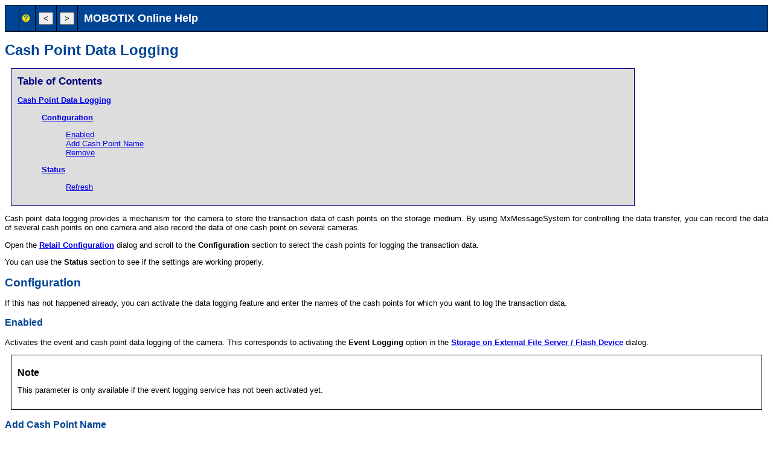

--- FILE ---
content_type: text/html; charset=UTF-8
request_url: https://camsuior2.npoint.ro/help/help?evtrecorderconfig
body_size: 6969
content:
<!DOCTYPE HTML PUBLIC "-//W3C//DTD HTML 4.01 Transitional//EN"
  "http://www.w3.org/TR/html4/loose.dtd"><html>
<head>
<meta http-equiv='X-UA-Compatible' content='IE=9' />
<meta http-equiv="Content-Type" content="text/html; charset=UTF-8" />
<meta name='publisher' content='MOBOTIX AG, Germany' />
<meta name='copyright' content='MOBOTIX AG, Germany' />
<link rel='shortcut icon' href='/favicon.ico' />
<link rel='apple-touch-icon' href='/apple-touch-icon.png' />
<meta name='author' content='Daniel Kabs, MOBOTIX AG, Germany' />
<link rel='owner' href='mailto:info@mobotix.com' />
<link rel='copyright' href='/about.html' title='Copyright' />

<style type='text/css'>
body {
	font-family:Helvetica,Arial;
	font-size:80%;
}
.vendoricon {
	height:18px;
}
pre,
textarea {
	font-family:monospace;
}
.headtablesmall {
	background:#004494;
	font-size:125%;
	overflow:auto;
	padding:4px;
}
.headtablesmall img {
	border:0px;
	vertical-align:middle;
}
.headtablesmall .companyname {
	padding-left:3px;
	padding-right:3px;
}
.headtablesmall .featurestypeinfo {
	padding-left:3px;
	padding-right:9px;
}
.headtablesmall .homeButton {
	padding-left:15px;
}
.mxgray {
	color:#CCCCCC;
}
.bold {
	font-weight:bold;
}
.floatright {
	float:right;
}
.clearfix {
	clear:both;
}
.redText {
	color:red;
}
.standard {} /* obsolete */
.mxSubmitButton {
	margin:2px 0;
	width:110px;
}
.mxErrorMessage {
	background-color:yellow;
	color:red;
	font-weight:bold;
	padding:5px;
}
.mxFooterWarning {
	background-color:#ddd;
	color:red;
	font-weight:bold;
	margin:0;
	padding:5px;
}
.mxFooterNote {
	padding:5px;
	margin:0;
	background-color:#ddd;
}
.mxSubmitbuttonsRow {
	background-color:#ddd;
	border-collapse:collapse;
}
.mxSubmitbuttonsRow td {
	padding:5px;
}
.mxReadOnly {
	background:#eee;
}
.smallcomment {
	font-size:95%;
}
.smallercomment {
	font-size:80%;
}
.help {
	cursor:help;
	font-style:italic;
}
.ContentTopButton {
	height:22px;
	margin-left:10px;
	padding:0;
	width:50px;
}
.ContentTopButton img {
	margin: -2px -12px 0px -13px;
	vertical-align:middle;
}
.valignBaseline {
	vertical-align:baseline;
}

.mxAdminTable {
	border-collapse: collapse;
	border-spacing: 0px;
	width:100%;
}
.mxAdminTable .altBack:nth-child(even) {
	background: #eee;
}
.mxAdminTable td,
.mxAdminTable th {
	padding: 6px;
}
.mxAdminTable th {
	text-align: left;
}
.mxAdminTable .ui-icon {
	display:inline-block;
}
.mxAdminTable input[type='text'],
.mxAdminTable input[type='number'] {
	width:232px;
}
.mxAdminTable select {
	width:250px;
}
.mxGrayBack {
	background: #CCCCCC;
}
.tableSectionHeadline,
.tableSectionSubHeadline {
	background: #CCCCCC;
	color: #004494;
	font-family: face="Helvetica,Arial";
	font-size: medium;
	text-align: left;
}
.tableSectionSubHeadline th {
	padding-left: 20px;
}
/* user defined css */

body {
	font-size: 10pt;
	background-color: white;
}
td.header {
	vertical-align: middle;
}
table.footer, td.footer {
	vertical-align: middle;
	background-color: white;
}
.hideme {
	color:  white;
	background-color: white;
}
.hideme a {
	color:  white;
}
p {
	text-align: justify;
}
dt {
	font-weight:bold
}
h1 {
	font-family: Helvetica,Arial;
	font-size: 18pt;
	color: #004494;
}
h2 {
	font-family: Helvetica,Arial;
	font-size: 14pt;
	color: #004494;
}
h3 {
	font-family: Helvetica,Arial;
	font-size: 12pt;
	color: #004494;
}
h4 {
	font-family: Helvetica,Arial;
	font-size: 11pt;
	color: #004494;
}

/* Start TOC entries */
div.toc {
	background-color: #dddddd;
	padding: 10px;
	margin: 10px;
	width: 80%;
	border-style: double;
	border-width: thin;
	border-color: #000080;
}
div.toc div.toc-title {
	color: #000080;
	font-family: Helvetica,Arial;
	font-size: 130%;
	font-weight: bold;
}
dl.toc dd dl dd dl dt {
	font-weight: normal;
}
div.tocfile {
	margin-left: 20px;
}
h2.toc {
	font-family: Helvetica,Arial;
	font-size: 12pt;
	color: #ffffff;
	margin-left:0px;
	margin-bottom:0px;
	margin-top:20px;
	padding:2px 2px 2px 5px;
	background-color:#004494;
	/*border:1px solid black;*/
}
h3.toc {
	font-family: Helvetica,Arial;
	font-size: 10pt;
	color: #004494;
	margin-left: 20px;
	margin-bottom:0px;
	margin-top:5px;
}
h4.toc {
	font-family: Helvetica,Arial;
	font-size: 10pt;
	color: #004494;
	margin-left: 40px;
	margin-bottom:0px;
	margin-top:2px;
	font-weight: normal;
}
h5.toc {
	font-family: Helvetica,Arial;
	font-size: 10pt;
	color: #004494;
	margin-left: 60px;
	margin-bottom:0px;
	margin-top:2px;
	font-weight: normal;
}
h6.toc {
	font-family: Helvetica,Arial;
	font-size: 10pt;
	color: #004494;
	margin-left: 80px;
	margin-bottom:0px;
	margin-top:2px;
	font-weight: normal;
}
/* End TOC entries */

/* Start Index entries */
div.index {
	font-weight: normal;
	margin-left: 80px;
}
div.indexlinks {
	margin-left: -50px;
	margin-top: 5px;
	margin-bottom: 5px;
}
div.indexdiv {
	margin-top: 30px;
}
div.indexdiv > h3 {
	background-color: #004494;
	color: white;
	float: left;
	margin-left: -50px;
	margin-top: 0px;
	padding: 5px;
	text-align: center;
}
div.indexdiv > a {
	color: #000000;
	float: left;
	margin-left: -70px;
	margin-top: 0px;
	padding: 5px;
	text-align: center;
	font-size: 130%;
	text-decoration-line: none;
}
div.indexdiv > dl > dt {
	font-weight: bold;
	margin-top: 5px;
}
div.indexdiv > dl > dd > dl > dt {
	font-weight: normal;
}
/* End Index entries */

.posabs {
	float: left;
	position: absolute;
	margin-left: -20px;
}

table {
	margin-bottom: 10px;
	border-collapse: collapse;
	background-color: #FFFFFF;
}
table table {
	margin-bottom: 10px;
	background-color: #EFEFEF;
}
table.informaltable {
	margin-bottom: 20px;
}
table div.note {
	background-color: #BFBFBF;
	margin-bottom: 10px;
}
td, th {
	font-size: 10pt;
	text-align: left;
	vertical-align: top;
	border: thin solid;
	padding-left: 5px;
	padding-right: 5px;
	padding-bottom: 5px;
	padding-top: 5px;
}
th {
	font-weight: bold;
	background-color: #CCCCCC;
}
td.center {
	text-align: center;
}

/* Start table row/entry backgrounds */
.titlebar {
	text-align: center;
	vertical-align: middle;
	font-weight: bold;
	color: #CCCCCC;
	background-color: #004494;
	padding: 5px;
}
.subtitlebar {
	text-align: center;
	vertical-align: middle;
	font-weight: bold;
	background-color: #C7CCFB;
}
/* End table row/entry backgrounds */

p.center {
	text-align: center;
}
ul li p, ol li p, th p, td p {
	text-align: left;
	margin-top: 3px;
	margin-bottom: 3px;
}
td ul, td ol {
	margin-left: -20px;
}
a.config {
	font-weight:bold;
}
b.italic {
	font-style:italic;
}
div.danger, div.caution, div.warning, div.important, div.note, div.example, div.explain, div.tip, div.seealso, pre.screen {
	margin: 10px 10px 10px 10px;
	padding: 10px 10px 10px 10px;
}
div.danger {
	color: White;
	background-color: #FF0000;
	border: thick solid White;
}
div.warning {
	color: Black;
	background-color: #FFFF00;
	border: thick solid red;
}
div.caution, div.important {
	color: Black;
	background-color: #FFFFE0;
	border: thin solid black;
}
div.note, div.tip, div.seealso {
	background-color: White;
	border: thin solid black;
}
pre.programlisting {
	background-color: #CCCCCC;
	border: none;
	margin: 5px 5px 5px 5px;
	padding: 5px 5px 5px 5px;
}
div.explain, p.explain, pre.screen {
	background-color: #DCDCDC;
	border: thin solid black;
}
div.example, p.example {
	font-size: 10pt;
	font-weight: normal;
	border: thin solid black;
	background-color: light grey;
}
div.danger .title, div.caution .title, div.warning .title {
	color: red;
	font-weight: bold;
}
div.danger > h3.title, div.caution > h3.title, div.important > h3.title, div.warning > h3.title, div.tip > h3.title {
	float: left;
	margin-right: 30px;
	margin-bottom: 10px;
	margin-top: 10px;
	color: black;
}
div.note > h3.title {
	margin-top: 10px;
	margin-bottom: 5px;
	color: black;
}
div.danger > p, div.caution > p, div.important > p, div.warning > p, div.note > p, div.tip > p {
	margin-top: 12px;
}

div.seealso {
	margin: 5px 5px 5px 5px;
	padding: 5px 5px 5px 5px;
}
div.seealso {
	background-color: EFEFEF;
	border: none;
	max-width: 50%
}
table div.seealso {
	background-color: EFEFEF;
	border: none;
	max-width: 80%
}
div.seealso .title {
	font-size: 100%;
	color: black;
	float: left;
	padding-top: 0px;
	margin-top: 4px;
	margin-left: 5px;
	margin-right: 5px;
	width: 100px;
}
div.seealso .itemizedlist {
	padding-top: 0px;
	margin-top: 5px;
	margin-bottom: 5px;
	margin-left: 40px;
	margin-right: 20px;
}
div.seealso > p {
	padding-top: 0px;
	margin-top: 5px;
	margin-left: 100px;
	margin-right: 20px;
}

.example-title {
	font-weight: bold;
	margin-top: 10px;
	margin-bottom: 5px;
}
span.danger {
	color: White;
	background-color: #FF0000;
	border: thick solid White;
	padding: 5px;
	margin-left: 10px;
	margin-right: 10px;
}
span.warning {
	font-weight: bold;
	font-style: italic;
	color: Red;
}
span.caution {
	font-weight: bolder;
	font-style: italic;
	color: Red;
}
span.example {
	font-family: Courier, monospace;
	font-size: 10pt;
	font-weight: normal;
}
span.errortext {
	font-family: Courier, monospace;
	font-size: 90%;
	font-weight: bolder;
	font-style: italic;
}
.mediaobject {
	padding-left: 5px;
	padding-right: 5px;
	padding-top: 5px;
	padding-bottom: 5px;
}
.caption {
	font-style: italic;
	font-weight: bold;
	text-align: center;
}
img.centered {
	text-align: center;
}
a.dialog {
	font-weight: bold;
}
a.help {
	cursor: help;
	font-style: italic;
}
.bold {
	font-weight: bold;
}
.important {
	color: red;
}
.veryimportant {
	font-weight: bold;
	color: red;
}
.center {
	text-align: center;
}
.itemizedlist-title, .orderedlist-title {
	font-weight: bold;
}

/* end */
form {
	margin-bottom:0px;
	margin-top:0px;
}
.kleinerknopf {
	font-size:80%;
}
/* no strip */
#mxResizableContent {
	overflow:auto;
}
/* no strip */
#mxOuterDiv {
	background-color:white;
	border:2px solid #004494;
}
@media print {
	#mxResizableContent {
		height:auto !important;
		overflow:visible;
	}
}
</style>
<!--[if lte IE 7]><style>
.IESelectOptionDisabled { color: #AAAAAA; }
</style><![endif]-->
<!--[if lte IE 6]><style>
/*no strip*/ #mxOuterDiv { zoom:1;  }
/*no strip*/ #mxResizableContent { zoom: 1; width:100%;}
</style><![endif]-->
<!--[if IE]><style>
.IEForceHasLayout { zoom: 1;  }
.kleinerknopf { border:2px outset #DDDDDD; }
</style><![endif]-->

<script type="text/javascript">
if (   ("console" in window) && ("MxJsLib" in window)
    && (new MxJsLib.Cookie("mxdebug").get() == 1)) {
  debugmsg = console.log;
} else {
  function debugmsg(k) {};
}

	var filesystem__version="MX-V4.7.3.11";
	var homepage__language="en";
	var windowname_suffix = "10__13__230__128";
	var windowname_home="mxHome10__13__230__128";
	var windowname_ext ="mxExtern10__13__230__128";
	var windowname_help="mxHelp10__13__230__128";
	var windowname_info="mxInfo10__13__230__128";
	function openExtNoDeko(path,winname) {
		if ( path.search(/^!/) >= 0 ) {
			path=path.replace(/^!/,"");
			path=path+"?cachedummy="+Math.floor(Math.random()*1000000);
		}
		return window.open(path,winname,"scrollbars=yes,resizable=yes,width=722,height=700");
	}

	function goUserlevel()
	{
		if (self.name == windowname_ext)
		{
			if (window.opener==null || window.opener.closed)
			// Kein Opener oder bereits geschlossen
		  	window.open("/control/userimage.html",windowname_home);
			else
				window.opener.focus();
	   	self.window.close();
			return;
		}
		location.href="/control/userimage.html";
	}
	function getTextFensterX(breite) {
		var wString=",width="+breite;
		if (window.screenLeft)
			wString+=",left="+parseInt(screenLeft+document.body.offsetWidth/2-breite/2);
		else if (window.screenX)
			wString+=",screenX="+parseInt(screenX+outerWidth/2-breite/2);
		return wString;
	}
	function getTextFensterY(hoehe) {
		var wString=",height="+hoehe;
		if (window.screenTop)
			wString+=",top="+parseInt(screenTop+document.body.offsetHeight/2-hoehe/2);
		else if (window.screenY)
			wString+=",screenY="+parseInt(screenY+innerHeight/2-hoehe/2);
		return wString;
	}

	function open_camerainfo(prefix,evt) {
		var text="";
		if ( evt
				&& ( evt.shiftKey || evt.altKey || evt.CtrlKey ) ) {
			text="&text";
		}
		if (typeof prefix == "undefined")
			var prefix="";
		var wdh=window.open(prefix+"/control/camerainfo?rand="+Math.random()+text, windowname_info,
			"width=370,height=320,scrollbars=yes,resizable=yes");
		if (wdh) wdh.focus();
	}

</script>

<script type="text/javascript" src="/static/resize.js"></script>
<script type='text/javascript'>

hostname = window.location.host;
pos_of_colon = hostname.indexOf(':');
if (pos_of_colon >=0) {
	hostname = hostname.substring(0,pos_of_colon);
}
</script>
<title>mx10-13-230-128 Help</title>
</head>

<body>

<form name='top_buttons' action=''>
<table width='100%' border='0' cellspacing='0'>
<tr height='44px' bgcolor='#004494'>
<td width='12px' class='header'></td>
<td width='16px' class='header'>
<a href='/help/'><img border='0' src='/decor/help.png' alt='Table of Contents' title='Table of Contents'></a>
</td><td width='1px' class='header'>
<input type='button' value='&lt;' onclick='history.back()' title='Go back one page'>
</td><td width='1px' class='header'>
<input type='button' value='&gt;' onclick='history.forward()' title='Go forward one page'>
</td><td class='header'><font face='Helvetica,Arial' size='+1' color='#FFFFFF'>
&nbsp;<b><a name='top'>MOBOTIX Online Help</a></b>
</font>
</td>
</tr>
</table>
</form>
<script type='text/javascript'>
	if (history.length < 1) {
		var obj=document.forms['top_buttons'];
		for (var e=0; e<obj.elements.length; e++) {
			obj.elements[e].disabled=true;
		}
	}
</script>
<p></p>

<!-- START of help file -->
<h1 id="evtrecorderconfig">Cash Point Data Logging</h1>
<div class="toc">
<div class="toc-title">Table of Contents</div>
<dl class="toc">
<dt><span class="chapter"><a href="#evtrecorderconfig">Cash Point Data Logging</a></span></dt>
<dd>
<dl>
<dt><span class="section"><a href="#Configuration">Configuration</a></span></dt>
<dd>
<dl>
<dt><span class="section"><a href="#d57e54">Enabled</a></span></dt>
<dt><span class="section"><a href="#d57e68">Add Cash Point Name</a></span></dt>
<dt><span class="section"><a href="#d57e94">Remove</a></span></dt>
</dl>
</dd>
<dt><span class="section"><a href="#Status">Status</a></span></dt>
<dd>
<dl>
<dt><span class="section"><a href="#d57e105"></a></span></dt>
<dt><span class="section"><a href="#d57e122"></a></span></dt>
<dt><span class="section"><a href="#d57e146">Refresh</a></span></dt>
</dl>
</dd>
</dl>
</dd>
</dl>
</div>
<p>Cash point data logging provides a mechanism for the camera to store the transaction data of cash points on the storage medium.
By using MxMessageSystem for controlling the data transfer, you can record the data of several cash points on one camera and
also record the data of one cash point on several cameras.
</p>
<p>Open the <a class="dialog" href="/admin/evtrecorderconfig" target="_blank" onClick="openExtNoDeko(this.href,windowname_ext);return false;">Retail Configuration</a> dialog and scroll to the <b>Configuration</b> section to select the cash points for logging the transaction data.
</p>
<p>You can use the <b>Status</b> section to see if the settings are working properly.
</p>
<div class="section" id="Configuration">
<div class="titlepage">
<div>
<div>
<h2 class="title">Configuration</h2>
</div>
</div>
</div>
<p>If this has not happened already, you can activate the data logging feature and enter the names of the cash points for which
you want to log the transaction data.
</p>
<div class="section" id="d57e54">
<div class="titlepage">
<div>
<div>
<h3 class="title">Enabled</h3>
</div>
</div>
</div>
<p>Activates the event and cash point data logging of the camera. This corresponds to activating the <b>Event Logging</b> option in the <a class="dialog" href="/admin/storageconfig" target="_blank" onClick="openExtNoDeko(this.href,windowname_ext);return false;">Storage on External File Server / Flash Device</a> dialog.
</p>
<div class="note">
<h3 class="title">Note</h3>
<p>This parameter is only available if the event logging service has not been activated yet.</p>
</div>
</div>
<div class="section" id="d57e68">
<div class="titlepage">
<div>
<div>
<h3 class="title">Add Cash Point Name</h3>
</div>
</div>
</div>
<p>Adds an entry to the list of cameras whose transaction data are being logged. Enter the name of the cash point as it has been
set when configuring the cash point.
</p>
<p>A valid cash point name must follow these rules:</p>
<div class="itemizedlist">
<ul class="itemizedlist">
<li class="listitem">
<p>Must start with a letter.</p>
</li>
<li class="listitem">
<p>Must not contain spaces, tabs or the "<code class="literal">/</code>", "<code class="literal">%</code>" or "<code class="literal">.</code>" characters.
</p>
</li>
<li class="listitem">
<p>Must not be longer than 31 characters.</p>
</li>
</ul>
</div>
</div>
<div class="section" id="d57e94">
<div class="titlepage">
<div>
<div>
<h3 class="title">Remove</h3>
</div>
</div>
</div>
<p>This removes the cash point name from the list and deactivates the logging of transaction data for the cash point. The data
logged until now will remain untouched and is still available. If you add the same cash point name again later on, the camera
resumes logging the transaction data for this cash point.
</p>
</div>
</div>
<div class="section" id="Status">
<div class="titlepage">
<div>
<div>
<h2 class="title">Status</h2>
</div>
</div>
</div>
<p>This section shows the current status of cash point data logging in two tables.</p>
<div class="section" id="d57e105">
<div class="titlepage"></div>
<p>The first table shows information on the received data for each of the configured cash points configured in the <b>Configuration</b> section.
</p>
<div class="itemizedlist">
<ul class="itemizedlist">
<li class="listitem">
<p><b>Registered</b> shows whether or not the camera logs the data from this cash point.
</p>
</li>
<li class="listitem">
<p><b>Received since last reboot</b> shows whether or not data has been received from this cash point since the last reboot of the camera.
</p>
</li>
</ul>
</div>
</div>
<div class="section" id="d57e122">
<div class="titlepage"></div>
<p>The second table shows information on the time range covered by the logs, the contents of the last log entry and the fill
level of the storage area reserved on the storage medium.
</p>
<div class="itemizedlist">
<ul class="itemizedlist">
<li class="listitem">
<p><b>Oldest transaction</b>: Timestamp of the oldest entry in the log.
</p>
</li>
<li class="listitem">
<p><b>Newest transaction</b>: Timestamp of the latest entry in the log.
</p>
</li>
<li class="listitem">
<p><b>Last transaction</b>: Contents of the newest logged entry.
</p>
</li>
<li class="listitem">
<p><b>Fill level</b>: When starting to store transaction data for the first time after formatting the storage area, this item shows the current
fill level. If the entire storage space has been used up, the camera will start overwriting the oldest transaction data. After
that, the fill level will not change any more and will remain at 100 percent. In order to see how long the logged data are
stored, it is advisable to monitor the fill level frequently at the beginning.
</p>
</li>
</ul>
</div>
</div>
<div class="section" id="d57e146">
<div class="titlepage">
<div>
<div>
<h3 class="title">Refresh</h3>
</div>
</div>
</div>
<p>To update the information in the <b>Status</b> section, click on the <b>Refresh</b> button.
</p>
</div>
</div>
<a name="store_config"></a><br><h2>Storing the Configuration</h2><p>Click on the <b>Set</b> button to activate your settings and to save them until the next reboot of the camera.</p><p>Click on the <b>Factory</b> button to load the factory defaults for this dialog (this button may not be present in all dialogs).</p><p>Click on the <b>Restore</b> button to undo your most recent changes that have not been stored in the camera permanently.</p><p>Click on the <b>Close</b> button to close the dialog. While closing the dialog, the system checks the entire configuration for changes. If changes are detected, you will be asked if you would like to store the entire configuration permanently.</p>
<!-- END of help file -->

<p></p>
<table width='100%' class='footer'><tr><td class='footer'>
<font face="Helvetica,Arial" size="-1">
<input type="button" value="Contents" onclick="document.location.href='/help/help?show_cmd=toc'">
<input type="button" value="Index" onclick="document.location.href='/help/help?show_cmd=index'">
<input type="button" value="Print" onclick="print()">
<input type="button" value="Close" onclick="window.close()">
</font>
</td>
	</tr>
	</table>
<hr>
<font face="Helvetica,Arial" size="-2">&copy;&nbsp;2001-2026&nbsp;<a href="/about.html">MOBOTIX</a>&nbsp;&middot;&nbsp;<a href="https://www.mobotix.com">https://www.mobotix.com</a>
</font>

<script type='text/javascript'>
	window.focus();
</script>
</body>
</html>


--- FILE ---
content_type: application/x-javascript
request_url: https://camsuior2.npoint.ro/static/resize.js
body_size: 1303
content:

function resize_manager(){var ContentElement=document.getElementById("mxResizableContent");if(!ContentElement){window.onresize=null;return;}
var WindowHeight;if(document.all&&document.documentElement&&document.documentElement.clientHeight){WindowHeight=document.documentElement.clientHeight;}else if(window.innerHeight){WindowHeight=window.innerHeight;}else{return;}
var DocumentHeight;if(document.all&&document.compatMode&&document.compatMode!="BackCompat"){DocumentHeight=document.body.scrollHeight+parseInt(document.body.currentStyle.marginTop)+parseInt(document.body.currentStyle.marginBottom);}else if(document.documentElement&&document.documentElement.offsetHeight){DocumentHeight=document.documentElement.offsetHeight;}else{return;}
var ContentHeight=ContentElement.clientHeight;var ContentFullHeight=ContentElement.scrollHeight;var SpaceLeft=WindowHeight-(DocumentHeight-ContentHeight);if(SpaceLeft>=ContentFullHeight){ContentElement.style.height="";}else if(SpaceLeft<WindowHeight&&SpaceLeft>50){ContentElement.style.height=SpaceLeft+"px";}
MxResizeHandler=null;}
MxResizeHandler=null;function deferred_resize_manager(){if(MxResizeHandler)return;MxResizeHandler=setTimeout(resize_manager,300);}
if(window.addEventListener){window.addEventListener("load",resize_manager,false);}else if(window.attachEvent){window.attachEvent("onload",resize_manager);}
window.onresize=deferred_resize_manager;